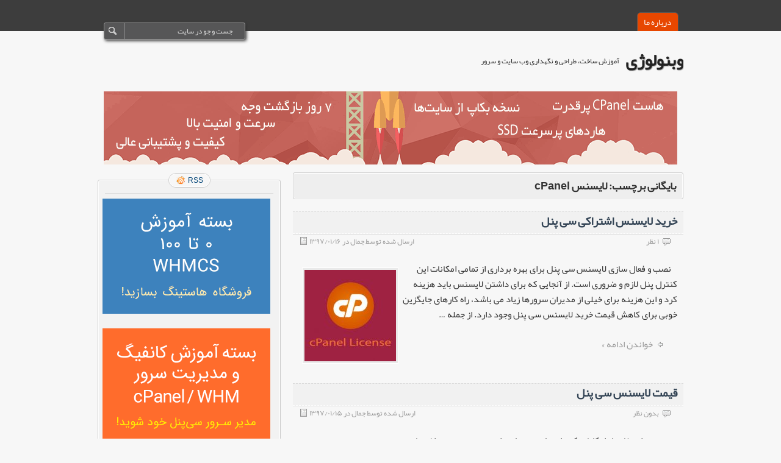

--- FILE ---
content_type: text/html; charset=UTF-8
request_url: https://webnology.ir/tag/%D9%84%D8%A7%DB%8C%D8%B3%D9%86%D8%B3-cpanel/
body_size: 9941
content:
<!DOCTYPE html>
<html xmlns="http://www.w3.org/1999/xhtml" dir="rtl" lang="fa-IR">
<head profile="http://gmpg.org/xfn/11">
	<meta http-equiv="Content-Type" content="text/html; charset=UTF-8" />
	<title>لایسنس cPanel | وبنولوژی</title>
	<link rel="stylesheet" type="text/css" media="all" href="https://webnology.ir/wp-content/themes/webnology/style.css" />
	<link rel="pingback" href="https://webnology.ir/xmlrpc.php" />
	<meta name="alexaVerifyID" content="czldZrT2RdE3dtvQI431APaAwr4"/>
	<meta name='robots' content='index, follow, max-image-preview:large, max-snippet:-1, max-video-preview:-1' />

	<!-- This site is optimized with the Yoast SEO plugin v23.5 - https://yoast.com/wordpress/plugins/seo/ -->
	<link rel="canonical" href="https://webnology.ir/tag/لایسنس-cpanel/" />
	<link rel="next" href="https://webnology.ir/tag/%d9%84%d8%a7%db%8c%d8%b3%d9%86%d8%b3-cpanel/page/2/" />
	<meta property="og:locale" content="fa_IR" />
	<meta property="og:type" content="article" />
	<meta property="og:title" content="لایسنس cPanel | وبنولوژی" />
	<meta property="og:url" content="https://webnology.ir/tag/لایسنس-cpanel/" />
	<meta property="og:site_name" content="وبنولوژی" />
	<script type="application/ld+json" class="yoast-schema-graph">{"@context":"https://schema.org","@graph":[{"@type":"CollectionPage","@id":"https://webnology.ir/tag/%d9%84%d8%a7%db%8c%d8%b3%d9%86%d8%b3-cpanel/","url":"https://webnology.ir/tag/%d9%84%d8%a7%db%8c%d8%b3%d9%86%d8%b3-cpanel/","name":"لایسنس cPanel | وبنولوژی","isPartOf":{"@id":"https://webnology.ir/#website"},"primaryImageOfPage":{"@id":"https://webnology.ir/tag/%d9%84%d8%a7%db%8c%d8%b3%d9%86%d8%b3-cpanel/#primaryimage"},"image":{"@id":"https://webnology.ir/tag/%d9%84%d8%a7%db%8c%d8%b3%d9%86%d8%b3-cpanel/#primaryimage"},"thumbnailUrl":"https://webnology.ir/wp-content/uploads/sites/2/2018/03/cpanel-license-2.jpg","breadcrumb":{"@id":"https://webnology.ir/tag/%d9%84%d8%a7%db%8c%d8%b3%d9%86%d8%b3-cpanel/#breadcrumb"},"inLanguage":"fa-IR"},{"@type":"ImageObject","inLanguage":"fa-IR","@id":"https://webnology.ir/tag/%d9%84%d8%a7%db%8c%d8%b3%d9%86%d8%b3-cpanel/#primaryimage","url":"https://webnology.ir/wp-content/uploads/sites/2/2018/03/cpanel-license-2.jpg","contentUrl":"https://webnology.ir/wp-content/uploads/sites/2/2018/03/cpanel-license-2.jpg","width":650,"height":361,"caption":"خرید لایسنس cPanel ارزان"},{"@type":"BreadcrumbList","@id":"https://webnology.ir/tag/%d9%84%d8%a7%db%8c%d8%b3%d9%86%d8%b3-cpanel/#breadcrumb","itemListElement":[{"@type":"ListItem","position":1,"name":"خانه","item":"https://webnology.ir/"},{"@type":"ListItem","position":2,"name":"لایسنس cPanel"}]},{"@type":"WebSite","@id":"https://webnology.ir/#website","url":"https://webnology.ir/","name":"وبنولوژی","description":"آموزش ساخت، طراحی و نگهداری وب سایت و سرور","publisher":{"@id":"https://webnology.ir/#/schema/person/2a9ea4dcb8227a61f813cec65e615027"},"potentialAction":[{"@type":"SearchAction","target":{"@type":"EntryPoint","urlTemplate":"https://webnology.ir/?s={search_term_string}"},"query-input":{"@type":"PropertyValueSpecification","valueRequired":true,"valueName":"search_term_string"}}],"inLanguage":"fa-IR"},{"@type":["Person","Organization"],"@id":"https://webnology.ir/#/schema/person/2a9ea4dcb8227a61f813cec65e615027","name":"جمال","image":{"@type":"ImageObject","inLanguage":"fa-IR","@id":"https://webnology.ir/#/schema/person/image/","url":"https://webnology.ir/wp-content/uploads/sites/2/2019/06/jamal-logo-600x600.png","contentUrl":"https://webnology.ir/wp-content/uploads/sites/2/2019/06/jamal-logo-600x600.png","width":600,"height":600,"caption":"جمال"},"logo":{"@id":"https://webnology.ir/#/schema/person/image/"},"description":"سلام؛ من جمال هستم و مدیر پروژه ویدیوهای آموزشی جمال؛ همچنین نویسندۀ مطالب این سایت و سایت‌های آموزشیِ دیگر گروه سایت‌های کاربر رایانه (ComputerUser.ir). برای اطلاعات بیشتر راجع به ویدیوهای رایگان جمال به JamalTV.ir مراجعه کنید.","sameAs":["https://jamall.ir/"]}]}</script>
	<!-- / Yoast SEO plugin. -->


<link rel="alternate" type="application/rss+xml" title="وبنولوژی &raquo; خوراک" href="https://webnology.ir/feed/" />
<link rel="alternate" type="application/rss+xml" title="وبنولوژی &raquo; خوراک دیدگاه‌ها" href="https://webnology.ir/comments/feed/" />
<link rel="alternate" type="application/rss+xml" title="وبنولوژی &raquo; لایسنس cPanel خوراک برچسب" href="https://webnology.ir/tag/%d9%84%d8%a7%db%8c%d8%b3%d9%86%d8%b3-cpanel/feed/" />
<script type="text/javascript">
/* <![CDATA[ */
window._wpemojiSettings = {"baseUrl":"https:\/\/s.w.org\/images\/core\/emoji\/14.0.0\/72x72\/","ext":".png","svgUrl":"https:\/\/s.w.org\/images\/core\/emoji\/14.0.0\/svg\/","svgExt":".svg","source":{"concatemoji":"https:\/\/webnology.ir\/wp-includes\/js\/wp-emoji-release.min.js?ver=6.4.7"}};
/*! This file is auto-generated */
!function(i,n){var o,s,e;function c(e){try{var t={supportTests:e,timestamp:(new Date).valueOf()};sessionStorage.setItem(o,JSON.stringify(t))}catch(e){}}function p(e,t,n){e.clearRect(0,0,e.canvas.width,e.canvas.height),e.fillText(t,0,0);var t=new Uint32Array(e.getImageData(0,0,e.canvas.width,e.canvas.height).data),r=(e.clearRect(0,0,e.canvas.width,e.canvas.height),e.fillText(n,0,0),new Uint32Array(e.getImageData(0,0,e.canvas.width,e.canvas.height).data));return t.every(function(e,t){return e===r[t]})}function u(e,t,n){switch(t){case"flag":return n(e,"\ud83c\udff3\ufe0f\u200d\u26a7\ufe0f","\ud83c\udff3\ufe0f\u200b\u26a7\ufe0f")?!1:!n(e,"\ud83c\uddfa\ud83c\uddf3","\ud83c\uddfa\u200b\ud83c\uddf3")&&!n(e,"\ud83c\udff4\udb40\udc67\udb40\udc62\udb40\udc65\udb40\udc6e\udb40\udc67\udb40\udc7f","\ud83c\udff4\u200b\udb40\udc67\u200b\udb40\udc62\u200b\udb40\udc65\u200b\udb40\udc6e\u200b\udb40\udc67\u200b\udb40\udc7f");case"emoji":return!n(e,"\ud83e\udef1\ud83c\udffb\u200d\ud83e\udef2\ud83c\udfff","\ud83e\udef1\ud83c\udffb\u200b\ud83e\udef2\ud83c\udfff")}return!1}function f(e,t,n){var r="undefined"!=typeof WorkerGlobalScope&&self instanceof WorkerGlobalScope?new OffscreenCanvas(300,150):i.createElement("canvas"),a=r.getContext("2d",{willReadFrequently:!0}),o=(a.textBaseline="top",a.font="600 32px Arial",{});return e.forEach(function(e){o[e]=t(a,e,n)}),o}function t(e){var t=i.createElement("script");t.src=e,t.defer=!0,i.head.appendChild(t)}"undefined"!=typeof Promise&&(o="wpEmojiSettingsSupports",s=["flag","emoji"],n.supports={everything:!0,everythingExceptFlag:!0},e=new Promise(function(e){i.addEventListener("DOMContentLoaded",e,{once:!0})}),new Promise(function(t){var n=function(){try{var e=JSON.parse(sessionStorage.getItem(o));if("object"==typeof e&&"number"==typeof e.timestamp&&(new Date).valueOf()<e.timestamp+604800&&"object"==typeof e.supportTests)return e.supportTests}catch(e){}return null}();if(!n){if("undefined"!=typeof Worker&&"undefined"!=typeof OffscreenCanvas&&"undefined"!=typeof URL&&URL.createObjectURL&&"undefined"!=typeof Blob)try{var e="postMessage("+f.toString()+"("+[JSON.stringify(s),u.toString(),p.toString()].join(",")+"));",r=new Blob([e],{type:"text/javascript"}),a=new Worker(URL.createObjectURL(r),{name:"wpTestEmojiSupports"});return void(a.onmessage=function(e){c(n=e.data),a.terminate(),t(n)})}catch(e){}c(n=f(s,u,p))}t(n)}).then(function(e){for(var t in e)n.supports[t]=e[t],n.supports.everything=n.supports.everything&&n.supports[t],"flag"!==t&&(n.supports.everythingExceptFlag=n.supports.everythingExceptFlag&&n.supports[t]);n.supports.everythingExceptFlag=n.supports.everythingExceptFlag&&!n.supports.flag,n.DOMReady=!1,n.readyCallback=function(){n.DOMReady=!0}}).then(function(){return e}).then(function(){var e;n.supports.everything||(n.readyCallback(),(e=n.source||{}).concatemoji?t(e.concatemoji):e.wpemoji&&e.twemoji&&(t(e.twemoji),t(e.wpemoji)))}))}((window,document),window._wpemojiSettings);
/* ]]> */
</script>

<style id='wp-emoji-styles-inline-css' type='text/css'>

	img.wp-smiley, img.emoji {
		display: inline !important;
		border: none !important;
		box-shadow: none !important;
		height: 1em !important;
		width: 1em !important;
		margin: 0 0.07em !important;
		vertical-align: -0.1em !important;
		background: none !important;
		padding: 0 !important;
	}
</style>
<link rel='stylesheet' id='wp-block-library-rtl-css' href='https://webnology.ir/wp-includes/css/dist/block-library/style-rtl.min.css?ver=6.4.7' type='text/css' media='all' />
<style id='classic-theme-styles-inline-css' type='text/css'>
/*! This file is auto-generated */
.wp-block-button__link{color:#fff;background-color:#32373c;border-radius:9999px;box-shadow:none;text-decoration:none;padding:calc(.667em + 2px) calc(1.333em + 2px);font-size:1.125em}.wp-block-file__button{background:#32373c;color:#fff;text-decoration:none}
</style>
<style id='global-styles-inline-css' type='text/css'>
body{--wp--preset--color--black: #000000;--wp--preset--color--cyan-bluish-gray: #abb8c3;--wp--preset--color--white: #ffffff;--wp--preset--color--pale-pink: #f78da7;--wp--preset--color--vivid-red: #cf2e2e;--wp--preset--color--luminous-vivid-orange: #ff6900;--wp--preset--color--luminous-vivid-amber: #fcb900;--wp--preset--color--light-green-cyan: #7bdcb5;--wp--preset--color--vivid-green-cyan: #00d084;--wp--preset--color--pale-cyan-blue: #8ed1fc;--wp--preset--color--vivid-cyan-blue: #0693e3;--wp--preset--color--vivid-purple: #9b51e0;--wp--preset--gradient--vivid-cyan-blue-to-vivid-purple: linear-gradient(135deg,rgba(6,147,227,1) 0%,rgb(155,81,224) 100%);--wp--preset--gradient--light-green-cyan-to-vivid-green-cyan: linear-gradient(135deg,rgb(122,220,180) 0%,rgb(0,208,130) 100%);--wp--preset--gradient--luminous-vivid-amber-to-luminous-vivid-orange: linear-gradient(135deg,rgba(252,185,0,1) 0%,rgba(255,105,0,1) 100%);--wp--preset--gradient--luminous-vivid-orange-to-vivid-red: linear-gradient(135deg,rgba(255,105,0,1) 0%,rgb(207,46,46) 100%);--wp--preset--gradient--very-light-gray-to-cyan-bluish-gray: linear-gradient(135deg,rgb(238,238,238) 0%,rgb(169,184,195) 100%);--wp--preset--gradient--cool-to-warm-spectrum: linear-gradient(135deg,rgb(74,234,220) 0%,rgb(151,120,209) 20%,rgb(207,42,186) 40%,rgb(238,44,130) 60%,rgb(251,105,98) 80%,rgb(254,248,76) 100%);--wp--preset--gradient--blush-light-purple: linear-gradient(135deg,rgb(255,206,236) 0%,rgb(152,150,240) 100%);--wp--preset--gradient--blush-bordeaux: linear-gradient(135deg,rgb(254,205,165) 0%,rgb(254,45,45) 50%,rgb(107,0,62) 100%);--wp--preset--gradient--luminous-dusk: linear-gradient(135deg,rgb(255,203,112) 0%,rgb(199,81,192) 50%,rgb(65,88,208) 100%);--wp--preset--gradient--pale-ocean: linear-gradient(135deg,rgb(255,245,203) 0%,rgb(182,227,212) 50%,rgb(51,167,181) 100%);--wp--preset--gradient--electric-grass: linear-gradient(135deg,rgb(202,248,128) 0%,rgb(113,206,126) 100%);--wp--preset--gradient--midnight: linear-gradient(135deg,rgb(2,3,129) 0%,rgb(40,116,252) 100%);--wp--preset--font-size--small: 13px;--wp--preset--font-size--medium: 20px;--wp--preset--font-size--large: 36px;--wp--preset--font-size--x-large: 42px;--wp--preset--spacing--20: 0.44rem;--wp--preset--spacing--30: 0.67rem;--wp--preset--spacing--40: 1rem;--wp--preset--spacing--50: 1.5rem;--wp--preset--spacing--60: 2.25rem;--wp--preset--spacing--70: 3.38rem;--wp--preset--spacing--80: 5.06rem;--wp--preset--shadow--natural: 6px 6px 9px rgba(0, 0, 0, 0.2);--wp--preset--shadow--deep: 12px 12px 50px rgba(0, 0, 0, 0.4);--wp--preset--shadow--sharp: 6px 6px 0px rgba(0, 0, 0, 0.2);--wp--preset--shadow--outlined: 6px 6px 0px -3px rgba(255, 255, 255, 1), 6px 6px rgba(0, 0, 0, 1);--wp--preset--shadow--crisp: 6px 6px 0px rgba(0, 0, 0, 1);}:where(.is-layout-flex){gap: 0.5em;}:where(.is-layout-grid){gap: 0.5em;}body .is-layout-flow > .alignleft{float: left;margin-inline-start: 0;margin-inline-end: 2em;}body .is-layout-flow > .alignright{float: right;margin-inline-start: 2em;margin-inline-end: 0;}body .is-layout-flow > .aligncenter{margin-left: auto !important;margin-right: auto !important;}body .is-layout-constrained > .alignleft{float: left;margin-inline-start: 0;margin-inline-end: 2em;}body .is-layout-constrained > .alignright{float: right;margin-inline-start: 2em;margin-inline-end: 0;}body .is-layout-constrained > .aligncenter{margin-left: auto !important;margin-right: auto !important;}body .is-layout-constrained > :where(:not(.alignleft):not(.alignright):not(.alignfull)){max-width: var(--wp--style--global--content-size);margin-left: auto !important;margin-right: auto !important;}body .is-layout-constrained > .alignwide{max-width: var(--wp--style--global--wide-size);}body .is-layout-flex{display: flex;}body .is-layout-flex{flex-wrap: wrap;align-items: center;}body .is-layout-flex > *{margin: 0;}body .is-layout-grid{display: grid;}body .is-layout-grid > *{margin: 0;}:where(.wp-block-columns.is-layout-flex){gap: 2em;}:where(.wp-block-columns.is-layout-grid){gap: 2em;}:where(.wp-block-post-template.is-layout-flex){gap: 1.25em;}:where(.wp-block-post-template.is-layout-grid){gap: 1.25em;}.has-black-color{color: var(--wp--preset--color--black) !important;}.has-cyan-bluish-gray-color{color: var(--wp--preset--color--cyan-bluish-gray) !important;}.has-white-color{color: var(--wp--preset--color--white) !important;}.has-pale-pink-color{color: var(--wp--preset--color--pale-pink) !important;}.has-vivid-red-color{color: var(--wp--preset--color--vivid-red) !important;}.has-luminous-vivid-orange-color{color: var(--wp--preset--color--luminous-vivid-orange) !important;}.has-luminous-vivid-amber-color{color: var(--wp--preset--color--luminous-vivid-amber) !important;}.has-light-green-cyan-color{color: var(--wp--preset--color--light-green-cyan) !important;}.has-vivid-green-cyan-color{color: var(--wp--preset--color--vivid-green-cyan) !important;}.has-pale-cyan-blue-color{color: var(--wp--preset--color--pale-cyan-blue) !important;}.has-vivid-cyan-blue-color{color: var(--wp--preset--color--vivid-cyan-blue) !important;}.has-vivid-purple-color{color: var(--wp--preset--color--vivid-purple) !important;}.has-black-background-color{background-color: var(--wp--preset--color--black) !important;}.has-cyan-bluish-gray-background-color{background-color: var(--wp--preset--color--cyan-bluish-gray) !important;}.has-white-background-color{background-color: var(--wp--preset--color--white) !important;}.has-pale-pink-background-color{background-color: var(--wp--preset--color--pale-pink) !important;}.has-vivid-red-background-color{background-color: var(--wp--preset--color--vivid-red) !important;}.has-luminous-vivid-orange-background-color{background-color: var(--wp--preset--color--luminous-vivid-orange) !important;}.has-luminous-vivid-amber-background-color{background-color: var(--wp--preset--color--luminous-vivid-amber) !important;}.has-light-green-cyan-background-color{background-color: var(--wp--preset--color--light-green-cyan) !important;}.has-vivid-green-cyan-background-color{background-color: var(--wp--preset--color--vivid-green-cyan) !important;}.has-pale-cyan-blue-background-color{background-color: var(--wp--preset--color--pale-cyan-blue) !important;}.has-vivid-cyan-blue-background-color{background-color: var(--wp--preset--color--vivid-cyan-blue) !important;}.has-vivid-purple-background-color{background-color: var(--wp--preset--color--vivid-purple) !important;}.has-black-border-color{border-color: var(--wp--preset--color--black) !important;}.has-cyan-bluish-gray-border-color{border-color: var(--wp--preset--color--cyan-bluish-gray) !important;}.has-white-border-color{border-color: var(--wp--preset--color--white) !important;}.has-pale-pink-border-color{border-color: var(--wp--preset--color--pale-pink) !important;}.has-vivid-red-border-color{border-color: var(--wp--preset--color--vivid-red) !important;}.has-luminous-vivid-orange-border-color{border-color: var(--wp--preset--color--luminous-vivid-orange) !important;}.has-luminous-vivid-amber-border-color{border-color: var(--wp--preset--color--luminous-vivid-amber) !important;}.has-light-green-cyan-border-color{border-color: var(--wp--preset--color--light-green-cyan) !important;}.has-vivid-green-cyan-border-color{border-color: var(--wp--preset--color--vivid-green-cyan) !important;}.has-pale-cyan-blue-border-color{border-color: var(--wp--preset--color--pale-cyan-blue) !important;}.has-vivid-cyan-blue-border-color{border-color: var(--wp--preset--color--vivid-cyan-blue) !important;}.has-vivid-purple-border-color{border-color: var(--wp--preset--color--vivid-purple) !important;}.has-vivid-cyan-blue-to-vivid-purple-gradient-background{background: var(--wp--preset--gradient--vivid-cyan-blue-to-vivid-purple) !important;}.has-light-green-cyan-to-vivid-green-cyan-gradient-background{background: var(--wp--preset--gradient--light-green-cyan-to-vivid-green-cyan) !important;}.has-luminous-vivid-amber-to-luminous-vivid-orange-gradient-background{background: var(--wp--preset--gradient--luminous-vivid-amber-to-luminous-vivid-orange) !important;}.has-luminous-vivid-orange-to-vivid-red-gradient-background{background: var(--wp--preset--gradient--luminous-vivid-orange-to-vivid-red) !important;}.has-very-light-gray-to-cyan-bluish-gray-gradient-background{background: var(--wp--preset--gradient--very-light-gray-to-cyan-bluish-gray) !important;}.has-cool-to-warm-spectrum-gradient-background{background: var(--wp--preset--gradient--cool-to-warm-spectrum) !important;}.has-blush-light-purple-gradient-background{background: var(--wp--preset--gradient--blush-light-purple) !important;}.has-blush-bordeaux-gradient-background{background: var(--wp--preset--gradient--blush-bordeaux) !important;}.has-luminous-dusk-gradient-background{background: var(--wp--preset--gradient--luminous-dusk) !important;}.has-pale-ocean-gradient-background{background: var(--wp--preset--gradient--pale-ocean) !important;}.has-electric-grass-gradient-background{background: var(--wp--preset--gradient--electric-grass) !important;}.has-midnight-gradient-background{background: var(--wp--preset--gradient--midnight) !important;}.has-small-font-size{font-size: var(--wp--preset--font-size--small) !important;}.has-medium-font-size{font-size: var(--wp--preset--font-size--medium) !important;}.has-large-font-size{font-size: var(--wp--preset--font-size--large) !important;}.has-x-large-font-size{font-size: var(--wp--preset--font-size--x-large) !important;}
.wp-block-navigation a:where(:not(.wp-element-button)){color: inherit;}
:where(.wp-block-post-template.is-layout-flex){gap: 1.25em;}:where(.wp-block-post-template.is-layout-grid){gap: 1.25em;}
:where(.wp-block-columns.is-layout-flex){gap: 2em;}:where(.wp-block-columns.is-layout-grid){gap: 2em;}
.wp-block-pullquote{font-size: 1.5em;line-height: 1.6;}
</style>
<link rel="https://api.w.org/" href="https://webnology.ir/wp-json/" /><link rel="alternate" type="application/json" href="https://webnology.ir/wp-json/wp/v2/tags/199" /><link rel="EditURI" type="application/rsd+xml" title="RSD" href="https://webnology.ir/xmlrpc.php?rsd" />
<style type="text/css">.recentcomments a{display:inline !important;padding:0 !important;margin:0 !important;}</style><style type="text/css">.broken_link, a.broken_link {
	text-decoration: line-through;
}</style><link rel="icon" href="https://webnology.ir/wp-content/uploads/sites/2/2015/11/cropped-logo-32x32.png" sizes="32x32" />
<link rel="icon" href="https://webnology.ir/wp-content/uploads/sites/2/2015/11/cropped-logo-192x192.png" sizes="192x192" />
<link rel="apple-touch-icon" href="https://webnology.ir/wp-content/uploads/sites/2/2015/11/cropped-logo-180x180.png" />
<meta name="msapplication-TileImage" content="https://webnology.ir/wp-content/uploads/sites/2/2015/11/cropped-logo-270x270.png" />
	<meta name="viewport" content="width=device-width"/><!-- for mobile -->
</head>
<body class="rtl archive tag tag--cpanel tag-199">
<div id="nav">
	<div class="nav-inside">
		<div id="menus">
			<ul id="menus-dt" class="menus-dt">
				<li id="menu-item-1211" class="menu-item menu-item-type-post_type menu-item-object-page menu-item-1211"><a title="دربارۀ سایت وبنولوژی" href="https://webnology.ir/%d8%af%d8%b1%d8%a8%d8%a7%d8%b1%d9%87-%d9%85%d8%a7/">درباره ما</a></li>
			</ul>
			<ul id="menus-m" class="menus-m">
				<li>فهرست</li>
			</ul>
		</div>
		<div id="search">
			<form id="searchform" method="get" action="https://webnology.ir/">
<input type="text" value="جست و جو در سایت" onfocus="if (this.value == 'جست و جو در سایت') {this.value = '';}" onblur="if (this.value == '') {this.value = 'جست و جو در سایت';}" size="35" maxlength="50" name="s" id="s" />
<input type="submit" id="searchsubmit" value="بگرد !" />
</form>		</div>
	</div>
</div>
<div id="header">
		<div class="site_title">
		<h1><a href="https://webnology.ir/" title="وبنولوژی">وبنولوژی</a></h1>
		<h2>آموزش ساخت، طراحی و نگهداری وب سایت و سرور</h2>
				<div class="clear"></div>
	</div>
	</div>
<div id="wrapper" class="LorR">
<div id="top-adds"><div id="top-adds"><a href="https://webnolog.net" target="_blank"><img src="https://webnology.ir/wp-content/uploads/sites/2/2018/03/webnolog-banner.gif" alt="هاست لینوکس پرسرعت سی پنل"></a></div>																																																																						</div><div id="content">
		<div class="page-title">
					<h1>بایگانی برچسب: <span>لایسنس cPanel</span></h1>
			</div>
		<div class="post-2197 post type-post status-publish format-standard has-post-thumbnail hentry category--whm-cpanel tag-162 tag-200 tag--cpanel" id="post-2197"><!-- post div -->
		<h2 class="title"><a href="https://webnology.ir/%d8%ae%d8%b1%db%8c%d8%af-%d9%84%d8%a7%db%8c%d8%b3%d9%86%d8%b3-%d8%a7%d8%b4%d8%aa%d8%b1%d8%a7%da%a9%db%8c-%d8%b3%db%8c-%d9%be%d9%86%d9%84/" title="پیوند یکتا به خرید لایسنس اشتراکی سی پنل">خرید لایسنس اشتراکی سی پنل</a></h2>
		<div class="post-info-top">
			<span class="post-info-date">
				ارسال شده توسط جمال				در ۱۳۹۷/۰۱/۱۶							</span>
			<span class="gotocomments-index"><a href="https://webnology.ir/%d8%ae%d8%b1%db%8c%d8%af-%d9%84%d8%a7%db%8c%d8%b3%d9%86%d8%b3-%d8%a7%d8%b4%d8%aa%d8%b1%d8%a7%da%a9%db%8c-%d8%b3%db%8c-%d9%be%d9%86%d9%84/#comments">۱ نظر</a></span>
		</div>
		<div class="clear"></div>
		<div class="entry">
			<a href="https://webnology.ir/%d8%ae%d8%b1%db%8c%d8%af-%d9%84%d8%a7%db%8c%d8%b3%d9%86%d8%b3-%d8%a7%d8%b4%d8%aa%d8%b1%d8%a7%da%a9%db%8c-%d8%b3%db%8c-%d9%be%d9%86%d9%84/" title="خرید لایسنس اشتراکی سی پنل"><img width="150" height="150" src="https://webnology.ir/wp-content/uploads/sites/2/2018/03/cpanel-license-2-150x150.jpg" class="attachment-thumbnail size-thumbnail wp-post-image" alt="" /></a><p>نصب و فعال سازی لایسنس سی پنل برای بهره برداری از تمامی امکانات این کنترل پنل لازم و ضروری است. از آنجایی که برای داشتن لایسنس باید هزینه کرد و این هزینه برای خیلی از مدیران سرورها زیاد می باشد، راه کارهای جایگزین خوبی برای کاهش قیمت خرید لایسنس سی پنل وجود دارد. از جمله &hellip;</p>
<p class="read-more"><a href="https://webnology.ir/%d8%ae%d8%b1%db%8c%d8%af-%d9%84%d8%a7%db%8c%d8%b3%d9%86%d8%b3-%d8%a7%d8%b4%d8%aa%d8%b1%d8%a7%da%a9%db%8c-%d8%b3%db%8c-%d9%be%d9%86%d9%84/">خواندن ادامه &raquo;</a></p>
		</div><!-- END entry -->
	</div><!-- END post -->
		<div class="post-2193 post type-post status-publish format-standard has-post-thumbnail hentry category--whm-cpanel tag--cpanel tag-198" id="post-2193"><!-- post div -->
		<h2 class="title"><a href="https://webnology.ir/%d9%82%db%8c%d9%85%d8%aa-%d9%84%d8%a7%db%8c%d8%b3%d9%86%d8%b3-%d8%b3%db%8c-%d9%be%d9%86%d9%84/" title="پیوند یکتا به قیمت لایسنس سی پنل">قیمت لایسنس سی پنل</a></h2>
		<div class="post-info-top">
			<span class="post-info-date">
				ارسال شده توسط جمال				در ۱۳۹۷/۰۱/۱۵							</span>
			<span class="gotocomments-index"><a href="https://webnology.ir/%d9%82%db%8c%d9%85%d8%aa-%d9%84%d8%a7%db%8c%d8%b3%d9%86%d8%b3-%d8%b3%db%8c-%d9%be%d9%86%d9%84/#respond">بدون نظر</a></span>
		</div>
		<div class="clear"></div>
		<div class="entry">
			<a href="https://webnology.ir/%d9%82%db%8c%d9%85%d8%aa-%d9%84%d8%a7%db%8c%d8%b3%d9%86%d8%b3-%d8%b3%db%8c-%d9%be%d9%86%d9%84/" title="قیمت لایسنس سی پنل"><img width="150" height="150" src="https://webnology.ir/wp-content/uploads/sites/2/2018/04/word-image-4-150x150.png" class="attachment-thumbnail size-thumbnail wp-post-image" alt="" /></a><p>به جهت استفاده از امکانات کنترل پنل سی پنل برای مدیریت سرور و اختصاص فضای میزبانی به کاربران، باید لایسنسی را خریداری و روی IP سرور تنظیم کنیم. برای تهیۀ این لایسنس باید پول پرداخت کنیم و به صورت ماهیانه تمدیدش کنیم. که در اصل هزینه خرید لایسنس سی پنل، همان هزینه ای است که &hellip;</p>
<p class="read-more"><a href="https://webnology.ir/%d9%82%db%8c%d9%85%d8%aa-%d9%84%d8%a7%db%8c%d8%b3%d9%86%d8%b3-%d8%b3%db%8c-%d9%be%d9%86%d9%84/">خواندن ادامه &raquo;</a></p>
		</div><!-- END entry -->
	</div><!-- END post -->
		<div class="post-2187 post type-post status-publish format-standard has-post-thumbnail hentry category--whm-cpanel tag--cpanel tag-201 tag-198" id="post-2187"><!-- post div -->
		<h2 class="title"><a href="https://webnology.ir/%d9%84%d8%a7%db%8c%d8%b3%d9%86%d8%b3-%d8%a7%d8%b1%d8%b2%d8%a7%d9%86-cpanel/" title="پیوند یکتا به لایسنس ارزان cPanel">لایسنس ارزان cPanel</a></h2>
		<div class="post-info-top">
			<span class="post-info-date">
				ارسال شده توسط جمال				در ۱۳۹۷/۰۱/۱۴							</span>
			<span class="gotocomments-index"><a href="https://webnology.ir/%d9%84%d8%a7%db%8c%d8%b3%d9%86%d8%b3-%d8%a7%d8%b1%d8%b2%d8%a7%d9%86-cpanel/#respond">بدون نظر</a></span>
		</div>
		<div class="clear"></div>
		<div class="entry">
			<a href="https://webnology.ir/%d9%84%d8%a7%db%8c%d8%b3%d9%86%d8%b3-%d8%a7%d8%b1%d8%b2%d8%a7%d9%86-cpanel/" title="لایسنس ارزان cPanel"><img width="150" height="150" src="https://webnology.ir/wp-content/uploads/sites/2/2018/03/cpanel-license-150x150.jpg" class="attachment-thumbnail size-thumbnail wp-post-image" alt="" /></a><p>cPanel نام کنترل پنلی است که با نصب آن روی سرورهای لینوکس، می توان به کاربران زیادی هاست یا فضای میزبانی برای راه اندازی سایت و سامانه های اینترنتی شان را داد. سی پنل را کاربرپسند ترین کنترل پنل می دانند. به این دلیل که از نظر رابط کاربری و امکاناتی که به مشتری ارائه &hellip;</p>
<p class="read-more"><a href="https://webnology.ir/%d9%84%d8%a7%db%8c%d8%b3%d9%86%d8%b3-%d8%a7%d8%b1%d8%b2%d8%a7%d9%86-cpanel/">خواندن ادامه &raquo;</a></p>
		</div><!-- END entry -->
	</div><!-- END post -->
		<div class="post-2167 post type-post status-publish format-standard has-post-thumbnail hentry category--whm-cpanel tag--cpanel tag-201 tag-198" id="post-2167"><!-- post div -->
		<h2 class="title"><a href="https://webnology.ir/%d8%ae%d8%b1%db%8c%d8%af-%d9%84%d8%a7%db%8c%d8%b3%d9%86%d8%b3-%d8%b3%db%8c-%d9%be%d9%86%d9%84/" title="پیوند یکتا به خرید لایسنس سی پنل">خرید لایسنس سی پنل</a></h2>
		<div class="post-info-top">
			<span class="post-info-date">
				ارسال شده توسط جمال				در ۱۳۹۷/۰۱/۱۰							</span>
			<span class="gotocomments-index"><a href="https://webnology.ir/%d8%ae%d8%b1%db%8c%d8%af-%d9%84%d8%a7%db%8c%d8%b3%d9%86%d8%b3-%d8%b3%db%8c-%d9%be%d9%86%d9%84/#respond">بدون نظر</a></span>
		</div>
		<div class="clear"></div>
		<div class="entry">
			<a href="https://webnology.ir/%d8%ae%d8%b1%db%8c%d8%af-%d9%84%d8%a7%db%8c%d8%b3%d9%86%d8%b3-%d8%b3%db%8c-%d9%be%d9%86%d9%84/" title="خرید لایسنس سی پنل"><img width="150" height="150" src="https://webnology.ir/wp-content/uploads/sites/2/2018/03/cpanel-license-2-150x150.jpg" class="attachment-thumbnail size-thumbnail wp-post-image" alt="" /></a><p>برای خرید لایسنس سی پنل می توانید از جاهای متفاوتی اقدام کنید. دو ویژگی پشتیبانی و قیمت لایسنس از مهم ترین مواردی هستند که شما باید به آنها در هنگام خرید لایسنس دقت داشته باشید. لایسنسی که شما تهیه می کنید ممکن است برایش مشکلاتی پیش بیاید. یا اصلاً شاید نیاز به ایجاد تغییرات روی &hellip;</p>
<p class="read-more"><a href="https://webnology.ir/%d8%ae%d8%b1%db%8c%d8%af-%d9%84%d8%a7%db%8c%d8%b3%d9%86%d8%b3-%d8%b3%db%8c-%d9%be%d9%86%d9%84/">خواندن ادامه &raquo;</a></p>
		</div><!-- END entry -->
	</div><!-- END post -->
		<div class="post-2157 post type-post status-publish format-standard has-post-thumbnail hentry category--whm-cpanel tag--cpanel tag-198" id="post-2157"><!-- post div -->
		<h2 class="title"><a href="https://webnology.ir/%d8%ae%d8%b1%db%8c%d8%af-%d9%84%d8%a7%db%8c%d8%b3%d9%86%d8%b3-cpanel-%d8%a7%d8%b1%d8%b2%d8%a7%d9%86/" title="پیوند یکتا به خرید لایسنس cPanel ارزان">خرید لایسنس cPanel ارزان</a></h2>
		<div class="post-info-top">
			<span class="post-info-date">
				ارسال شده توسط جمال				در ۱۳۹۷/۰۱/۰۶							</span>
			<span class="gotocomments-index"><a href="https://webnology.ir/%d8%ae%d8%b1%db%8c%d8%af-%d9%84%d8%a7%db%8c%d8%b3%d9%86%d8%b3-cpanel-%d8%a7%d8%b1%d8%b2%d8%a7%d9%86/#respond">بدون نظر</a></span>
		</div>
		<div class="clear"></div>
		<div class="entry">
			<a href="https://webnology.ir/%d8%ae%d8%b1%db%8c%d8%af-%d9%84%d8%a7%db%8c%d8%b3%d9%86%d8%b3-cpanel-%d8%a7%d8%b1%d8%b2%d8%a7%d9%86/" title="خرید لایسنس cPanel ارزان"><img width="150" height="150" src="https://webnology.ir/wp-content/uploads/sites/2/2018/03/cpanel-license-2-150x150.jpg" class="attachment-thumbnail size-thumbnail wp-post-image" alt="" /></a><p>برای نصب و استفاده از کنترل پنل cPanel / WHM روی سرور لینوکس، شما نیاز به لایسنس دارید. این لایسنس حکم هزینۀ استفاده از محصول نرم افزاری را دارد و می توانید از فروشنده های مختلفی این لایسنس را تهیه کنید. حتی خود شما هم می توانید با ثبت نام درون سایت اصلی این شرکت &hellip;</p>
<p class="read-more"><a href="https://webnology.ir/%d8%ae%d8%b1%db%8c%d8%af-%d9%84%d8%a7%db%8c%d8%b3%d9%86%d8%b3-cpanel-%d8%a7%d8%b1%d8%b2%d8%a7%d9%86/">خواندن ادامه &raquo;</a></p>
		</div><!-- END entry -->
	</div><!-- END post -->
		<div class="post-2153 post type-post status-publish format-standard has-post-thumbnail hentry category--whm-cpanel tag-200 tag--cpanel" id="post-2153"><!-- post div -->
		<h2 class="title"><a href="https://webnology.ir/%d9%81%d8%b1%d9%88%d8%b4-%d9%84%d8%a7%db%8c%d8%b3%d9%86%d8%b3-%d8%b3%db%8c-%d9%be%d9%86%d9%84/" title="پیوند یکتا به فروش لایسنس سی پنل">فروش لایسنس سی پنل</a></h2>
		<div class="post-info-top">
			<span class="post-info-date">
				ارسال شده توسط جمال				در ۱۳۹۷/۰۱/۰۵							</span>
			<span class="gotocomments-index"><a href="https://webnology.ir/%d9%81%d8%b1%d9%88%d8%b4-%d9%84%d8%a7%db%8c%d8%b3%d9%86%d8%b3-%d8%b3%db%8c-%d9%be%d9%86%d9%84/#respond">بدون نظر</a></span>
		</div>
		<div class="clear"></div>
		<div class="entry">
			<a href="https://webnology.ir/%d9%81%d8%b1%d9%88%d8%b4-%d9%84%d8%a7%db%8c%d8%b3%d9%86%d8%b3-%d8%b3%db%8c-%d9%be%d9%86%d9%84/" title="فروش لایسنس سی پنل"><img width="150" height="150" src="https://webnology.ir/wp-content/uploads/sites/2/2018/03/cpanel-license-1-150x150.jpg" class="attachment-thumbnail size-thumbnail wp-post-image" alt="" /></a><p>سایت وبنولوژی به عنوان یک سایت آموزشی سعی در تولید و ارائۀ مطالب آموزشی رایگان و مفیدی می کند که شما عزیزان بتوانید از آنها در جهت فعالیت های حرفه ای خود در محیط شبکه و اینترنت استفاده کنید. ما تلاش می کنیم که آموزش های جامعی را تولید کنیم که تا به حال حداقل &hellip;</p>
<p class="read-more"><a href="https://webnology.ir/%d9%81%d8%b1%d9%88%d8%b4-%d9%84%d8%a7%db%8c%d8%b3%d9%86%d8%b3-%d8%b3%db%8c-%d9%be%d9%86%d9%84/">خواندن ادامه &raquo;</a></p>
		</div><!-- END entry -->
	</div><!-- END post -->
	<div class="pagination"><span>صفحه 1 از 2</span><span class="current">1</span><a href='https://webnology.ir/tag/%D9%84%D8%A7%DB%8C%D8%B3%D9%86%D8%B3-cpanel/page/2/' class="inactive">2</a></div>
</div><!--content-->
<div id="sidebar-border">
	<div id="rss_border">
		<div class="rss_border">
			<div id="rss_wrap">
				<div class="rss_wrap">
										<a class="rss rss_text" href="https://webnology.ir/feed/" rel="bookmark" title="RSS خوراک">RSS</a>
																													</div>
			</div>
		</div>
	</div>
	<div id="sidebar">

<div id="custom_html-3" class="widget_text widget widget_custom_html"><div class="textwidget custom-html-widget"><a rel="nofollow noopener" href="https://computeruser.ir/downloads/whmcs-7-8/" title="آموزش کامل WHMCS" target="_blank">
<img src="https://webnology.ir/wp-content/uploads/sites/2/2020/06/whmcs.gif" alt="whmcs" />
</a>
<br/>
<a rel="nofollow noopener" href="https://computeruser.ir/downloads/cpanel-whm-90/" title="آموزش کامل WHM" target="_blank">
<img src="https://webnology.ir/wp-content/uploads/sites/2/2021/02/whm-cpanel.gif" alt="whmcs" />
</a></div></div><div id="categories-4" class="widget widget_categories"><h3 class="widgettitle">دسته‌بندی آموزش‌ها</h3>
			<ul>
					<li class="cat-item cat-item-6"><a href="https://webnology.ir/cat/web-design-principle/">اصول طراحی سایت</a>
<ul class='children'>
	<li class="cat-item cat-item-90"><a href="https://webnology.ir/cat/web-design-principle/site-statistic/">آمار سایت</a>
</li>
	<li class="cat-item cat-item-104"><a href="https://webnology.ir/cat/web-design-principle/%d8%a7%d8%a8%d8%b2%d8%a7%d8%b1-%d8%b3%d8%a7%db%8c%d8%aa/">ابزار سایت</a>
</li>
	<li class="cat-item cat-item-153"><a href="https://webnology.ir/cat/web-design-principle/web-design-introduction/">مبانی طراحی سایت</a>
</li>
</ul>
</li>
	<li class="cat-item cat-item-37"><a href="https://webnology.ir/cat/site-security/">امنیت سایت</a>
</li>
	<li class="cat-item cat-item-24"><a href="https://webnology.ir/cat/internet-marketing/">بازاریابی اینترنتی</a>
</li>
	<li class="cat-item cat-item-33"><a href="https://webnology.ir/cat/seo-2/">بهینه سازی سایت SEO</a>
</li>
	<li class="cat-item cat-item-110"><a href="https://webnology.ir/cat/%d9%81%d8%b1%d9%88%d8%b4%da%af%d8%a7%d9%87-%d8%a7%db%8c%d9%86%d8%aa%d8%b1%d9%86%d8%aa%db%8c/">فروشگاه اینترنتی</a>
</li>
	<li class="cat-item cat-item-122"><a href="https://webnology.ir/cat/server-management/">مدیریت سرور</a>
<ul class='children'>
	<li class="cat-item cat-item-195"><a href="https://webnology.ir/cat/server-management/%d8%a2%d9%85%d9%88%d8%b2%d8%b4-whm-cpanel/">آموزش WHM / cPanel</a>
</li>
	<li class="cat-item cat-item-126"><a href="https://webnology.ir/cat/server-management/virtual-server/">سرور مجازی</a>
</li>
	<li class="cat-item cat-item-123"><a href="https://webnology.ir/cat/server-management/linux/">مدیریت سرور لینوکس</a>
	<ul class='children'>
	<li class="cat-item cat-item-125"><a href="https://webnology.ir/cat/server-management/linux/general/">آموزش سرور لینوکس</a>
</li>
	</ul>
</li>
</ul>
</li>
	<li class="cat-item cat-item-7"><a href="https://webnology.ir/cat/web-design-software/">نرم افزار های طراحی سایت</a>
<ul class='children'>
	<li class="cat-item cat-item-8"><a href="https://webnology.ir/cat/web-design-software/notepad-plus-plus/">Notepad++</a>
</li>
	<li class="cat-item cat-item-95"><a href="https://webnology.ir/cat/web-design-software/web-form-builder/">Web Form Builder</a>
</li>
	<li class="cat-item cat-item-27"><a href="https://webnology.ir/cat/web-design-software/ftp/">برنامه های FTP</a>
</li>
</ul>
</li>
	<li class="cat-item cat-item-3"><a href="https://webnology.ir/cat/%d9%87%d8%a7%d8%b3%d8%aa-%d9%88-%d8%af%d8%a7%d9%85%d9%86%d9%87/">هاست و دامنه</a>
</li>
	<li class="cat-item cat-item-4"><a href="https://webnology.ir/cat/wp/">وردپرس</a>
<ul class='children'>
	<li class="cat-item cat-item-50"><a href="https://webnology.ir/cat/wp/wordpress-learning/">آموزش وردپرس</a>
</li>
	<li class="cat-item cat-item-51"><a href="https://webnology.ir/cat/wp/wordpress-plugin/">افزونه های وردپرس</a>
</li>
</ul>
</li>
	<li class="cat-item cat-item-5"><a href="https://webnology.ir/cat/coding/">کدنویسی</a>
<ul class='children'>
	<li class="cat-item cat-item-11"><a href="https://webnology.ir/cat/coding/css/">آموزش CSS</a>
</li>
	<li class="cat-item cat-item-10"><a href="https://webnology.ir/cat/coding/html/">آموزش HTML</a>
</li>
	<li class="cat-item cat-item-214"><a href="https://webnology.ir/cat/coding/php/">آموزش PHP</a>
</li>
</ul>
</li>
			</ul>

			</div>
		<div id="recent-posts-5" class="widget widget_recent_entries">
		<h3 class="widgettitle">آموزش‌های جدید</h3>
		<ul>
											<li>
					<a href="https://webnology.ir/resolve-yum-error-in-centos-6/">اصلاح دستور Yum روی CentOS 6 بعد از اتمام دورهٔ پشتیبانی آن</a>
									</li>
											<li>
					<a href="https://webnology.ir/show-default-web-site-page-in-cpanel-site/">رفع مشکل نمایش صفحهٔ Default Web Site Page روی سایت در سی پنل</a>
									</li>
											<li>
					<a href="https://webnology.ir/install-epel-repo-on-centos-rhel-8/">نصب مخزن نرم افزاری EPEL روی CentOS و RHEL 8</a>
									</li>
											<li>
					<a href="https://webnology.ir/general-error-disk-full-tmp-mysql-sql-whmcs/">خطای General error: 1021 Disk full (/tmp/.mysql/#sql_262ef_24.MAI); در WHMCS</a>
									</li>
											<li>
					<a href="https://webnology.ir/alexa-com-retire/">توقف فعالیت الکسا از تاریخ ۱ می ۲۰۲۲</a>
									</li>
					</ul>

		</div>
<div id="ztjalali_archive-2" class="widget widget_ztjalali_archive"><h3 class="widgettitle">بایگانی شمسی</h3><ul>	<li><a href='https://webnology.ir/1401/05/'>مرداد ۱۴۰۱</a>&nbsp;(۲)</li>
	<li><a href='https://webnology.ir/1401/04/'>تیر ۱۴۰۱</a>&nbsp;(۱)</li>
	<li><a href='https://webnology.ir/1401/02/'>اردیبهشت ۱۴۰۱</a>&nbsp;(۱)</li>
	<li><a href='https://webnology.ir/1400/09/'>آذر ۱۴۰۰</a>&nbsp;(۲)</li>
	<li><a href='https://webnology.ir/1400/08/'>آبان ۱۴۰۰</a>&nbsp;(۱)</li>
	<li><a href='https://webnology.ir/1400/03/'>خرداد ۱۴۰۰</a>&nbsp;(۱)</li>
</ul></div>
	</div><!-- end: #sidebar -->
</div><!-- end: #sidebar-border --></div><!--wrapper-->
<div class="clear"></div>
<div id="footer">
	<div id="footer-inside">
		<p>
			۱۴۰۴ &copy; تمامی حقوق این سایت برای وبنولوژی محفوظ است!
			<br> تمامی مطالب تهیه شده مختص سایت webnology.ir و برای استفاده عموم است.
			<br>برداشت مطالب بدون ذکر منبع شامل پیگرد خواهد بود.
		</p>
		<span id="back-to-top">&uarr; <a href="#" rel="nofollow" title="Back to top">رفتن به بالا</a></span>
	</div>
</div><!--footer-->

<script type="text/javascript">
	//////// Handles toggling the navigation menu for small screens
	( function() {
		var nav = document.getElementById( 'menus' ), button = document.getElementById( 'menus-m' ), menu = document.getElementById( 'menus-dt' );
		if ( ! nav ) {
			return;
		}
		if ( ! button ) {
			return;
		}
		// Hide button if menu is missing or empty.
		if ( ! menu || ! menu.childNodes.length ) {
			button.style.display = 'none';
			return;
		}
		button.onclick = function() {
			if ( -1 !== button.className.indexOf( 'b-toggled-on' ) ) {
				button.className = button.className.replace( ' b-toggled-on', '' );
				menu.className = menu.className.replace( ' toggled-on', '' );
			} else {
				button.className += ' b-toggled-on';
				menu.className += ' toggled-on';
			}
		};
	} )();
</script>




<script>
  (function(i,s,o,g,r,a,m){i['GoogleAnalyticsObject']=r;i[r]=i[r]||function(){
  (i[r].q=i[r].q||[]).push(arguments)},i[r].l=1*new Date();a=s.createElement(o),
  m=s.getElementsByTagName(o)[0];a.async=1;a.src=g;m.parentNode.insertBefore(a,m)
  })(window,document,'script','//webnology.ir/wp-content/themes/webnology/library/analytics.js','ga');

  ga('create', 'UA-24515546-1', 'auto');
  ga('send', 'pageview');
</script>


</body>
</html>

<!-- Page cached by LiteSpeed Cache 7.7 on 2026-01-27 22:27:26 -->

--- FILE ---
content_type: text/css
request_url: https://webnology.ir/wp-content/themes/webnology/style.css
body_size: 5387
content:
/*
Theme Name:Webnology
Theme URI:https://webnology/
Description:It is a simple WordPress theme for Webnology.ir
Version:1.4.4
Author:webnology
Author URI:https://webnology/
Tags:custom-menu, threaded-comments, two-columns, fluid-layout, right-sidebar, theme-options

License:Dedicated for Webnology.ir site
License URI:https://webnology/

*/

@font-face {
    font-family: "Yekan";
    src: url(fonts/Yekan.eot);
    src: url(fonts/Yekan.eot?#iefix) format("embedded-opentype"), url(fonts/Yekan.woff) format("woff"), url(fonts/Yekan.ttf) format("truetype"), url(fonts/Yekan.svg#BYekan) format("svg");
    font-weight: normal;
    font-style: normal
}
::-moz-selection{
	color: #f7f7f7;
	background: #E74700;
}
::selection{
	color: #f7f7f7;
	background: #E74700;
}

/* RESET */
*{margin:0;padding:0;}
html,body,div,span,applet,object,iframe,h1,h2,h3,h4,h5,h6,p,blockquote,pre,a,abbr,acronym,address,big,cite,code,del,dfn,em,img,ins,kbd,q,s,samp,small,strike,strong,sub,sup,tt,var,b,u,i,center,dl,dt,dd,ol,ul,li,fieldset,form,label,legend,table,caption,tbody,tfoot,thead,tr,th,td,article,aside,canvas,details,embed,figure,figcaption,footer,header,hgroup,menu,nav,output,ruby,section,summary,time,mark,audio,video{margin:0;padding:0;border:0;font-size:100%;vertical-align:baseline;}
/* BASIC */
abbr[title], acronym[title]{border-bottom:thin solid;cursor:help;}
body{background:#f7f7f7;font-size:12px;font-family:Yekan,Tahoma,Arial,Helvetica,sans-serif;color:#333;text-align:right; direction:rtl;}
h1,h2,h3,h4,h5,h6{font-weight:bold;}
h1{font-size:25px;line-height:32px;}
h2{font-size:21px;line-height:28px;}
h3{font-size:17px;line-height:26px;}
h4{font-size:15px;line-height:22px;}
h5{font-size:14px;line-height:21px;}
h6{font-size:14px;line-height:20px;}
small{font-size:10px;line-height:16px;}
dl{font-size:12px;}
dt{font-weight:bold;}
a{color:#047;text-decoration:none;outline:none;transition:all 0.3s ease-out 0s;}
a:hover{color:#E74700;text-decoration:none;transition:all 0.3s ease-out 0s;}
fieldset,img{border:none;}
hr{color:#ddd;background-color:#ddd;height:1px;border:0px;}
input, textarea{font-family: Yekan;}
.clear{clear:both;margin:0;padding:0;}
.hidden{display:none;}

/* radius */
#search,
#sidebar-border,#sidebar,
.sticky,
#commentform textarea,
.page-title,.page-title h1,
#header_image,#header_image_border{-moz-border-radius:3px;-webkit-border-radius:3px;border-radius:3px;}
#rss_wrap,.rss_wrap{-moz-border-radius:18px;-webkit-border-radius:18px;border-radius:18px;}
#author,#email,#url,#submit{-moz-border-radius:3px;-webkit-border-radius:3px;border-radius:3px;}
#menus a,
#menus ul.menus-m li{-moz-border-radius:6px 6px 0 0;border-radius:6px 6px 0 0;-webkit-border-radius:6px 6px 0 0;}
#menus ul ul a{-moz-border-radius:0;-webkit-border-radius:0;border-radius:0;}

/* #nav */
#nav{z-index:5;position:relative;height:31px;padding-top:20px;clear:both;background:#3D3D3D;}
.nav-inside{position:relative;max-width:960px;height:31px;margin:0 auto;}
#menus{float:right;max-width:680px;font-size:14px;}
#menus ul{list-style:none;}
#menus ul.menus-m{display:none;}
#menus li{float:left;position:relative;margin-right:8px;}
#menus li:hover > a{background:#4D6684;color:#fff;}
#menus li a,
#menus ul.menus-m li{border:1px solid #555;border-bottom:none;color:#fff;display:block;line-height:30px;background:#E74700;padding:0 10px;}
#menus ul li.current_page_item > a,
#menus ul li.current-menu-ancestor > a,
#menus ul li.current-menu-item > a,
#menus ul li.current-menu-parent > a,
#menus ul.menus-m li{background:#E74700;color:#fff;text-shadow:0 1px 2px #fff;}
#menus ul li.current_page_item:hover > a,
#menus ul li.current-menu-ancestor:hover > a,
#menus ul li.current-menu-item:hover > a,
#menus ul li.current-menu-parent:hover > a{background:#222;color:#E74700;text-shadow:0 1px 0 #000;}
#menus ul li:hover > ul{display:block;}
#menus ul ul a{background:#E74700;height:auto;color:#abaaaa;text-shadow:0 0 0 #222;white-space:nowrap;}
#menus ul ul{display:none;position:absolute;top:31px;left:0;float:left;z-index:99999;}
#menus ul ul li{float:none;}
#menus ul ul li.current_page_item > a,
#menus ul ul li.current-menu-ancestor > a,
#menus ul ul li.current-menu-item > a,
#menus ul ul li.current-menu-parent > a{background:#222;color:#fff;text-shadow:0 0 0 #222;}
#menus ul ul ul{left:100%;top:0;}

/* #search */
#search{text-align:center;position:absolute;overflow:hidden;left:10px;bottom:-14px;width:230px;height:26px;background:#565657;border:1px solid #999;box-shadow:2px 2px 5px #333;-moz-box-shadow:2px 2px 5px #333;-webkit-box-shadow:2px 2px 5px #333;}
#search form{padding:0;}
#search input#s{width:190px;height:14px;background:transparent;border:none;color:#ddd;padding:6px;font-size:12px;}
#search form input#searchsubmit{cursor:pointer;position:absolute;left:2px;top:0;width:30px;height:26px;padding-right:30px;background:#565657 url('images/search-input-bg.gif') no-repeat left 0;border:none;border-right:1px solid #999;text-indent:-9999px;}

/* #header */
#header{clear:both;overflow:hidden;z-index:1;position:relative;max-width:960px;margin:30px auto 0;}
.site_title{overflow:hidden;margin-bottom:30px;}
.st_hidden .site_title{display:none;}
.site_title h1{float:right;padding:0 0 0 10px;text-shadow:1px 1px 1px #999;font-size:28px;font-family:Yekan,"Times New Roman",Times,serif;}
.site_title h1.header_logo{width:100%;}
.site_title h1 a{color:#222;line-height:36px;}
.site_title h1 a:hover{color: #4D6684;}
.site_title h1.header_logo a{overflow:hidden;display:block;height:36px;text-indent:-9999px;}
.site_title h2{float:right;height:20px;overflow:hidden;line-height:18px;padding:10px 0 0 20px;color:#222;font-size:12px;font-weight:normal;text-shadow:0 1px 0 #fff;}
#header_image{max-width:952px;max-height:182px;margin-bottom:30px;padding:3px;border:1px solid #ccc;}
.st_hidden #header_image{margin-top:10px;}
#header_image_border{overflow:hidden;width:100%;height:100%;background:#565657;border:1px solid #fff;}
#header_image_border img{width:100%;height:auto;}

/* #wrapper */
#wrapper{clear:left;overflow:hidden;margin:0 auto;max-width:960px;}

/* #content */
#content,#content_ns{overflow:hidden;float:left;width:640px;padding:0;}
.LorR #content{float:right;}
#content_ns,.LorR #content_ns{float:none;width:100%;}
.page-title{margin:0 0 20px;background:#eee;border:1px solid #ccc;}
.page-title h1{font-size:18px;height:30px;line-height:30px;padding:5px 10px;border:1px solid #fff;}
.page-title-paged{font-weight:normal;color:#999;}

/* #post */
.post{position:relative;margin:0 0 22px;padding:0;}
.post_ns{}
.post-single{margin:0;}
.post-page{margin:0;border-bottom:1px solid #fff;}
.post-page-nocomment{border-bottom:none;}
h2.title{background-color: #F1F1F1;border-bottom:1px dashed #FFFFFF;border-top: 1px dashed #DBDBDB;font-size:19px;padding:1px 10px 6px;color:#345;margin:0;}
h2.title a{color:#345;}
h2.title a:hover{color:#E74700;}
.entry{font-size:15px;overflow:hidden;padding:0 10px;}
.entry ul,.entry ol{margin:0 30px 22px;}
.entry li{line-height:22px;}
.entry hr{display:block;margin:22px 0;}
.entry p{line-height:25px;margin:0 0 24px 0; text-indent: 10px;}
.entry h1,.entry h2,.entry h3,.entry h4,.entry h5,.entry h6,
.comment-text h1,.comment-text h2,.comment-text h3,.comment-text h4,.comment-text h5,.comment-text h6{margin:0 0 22px 0;color:#555;}
.entry a{color:#4a630f;}
.entry a:hover{color:#333;text-decoration:underline;}
.entry img{max-width:100%;height:auto;margin:10px 5px; background:#EAEAEA; border:1px solid #fff; padding: 3px;}
.entry img.attachment-extra-featured-image{margin:0 0 22px;}
.entry img.wp-smiley{background:#fff;border:none;margin:0;padding:0;}
.entry .alignleft,.entry img.alignleft{display:inline;float:left;margin:10px 10px 10px 0;}
.entry .alignright,.entry img.alignright{display:inline;float:right;margin:10px 0 10px 10px;}
.entry .aligncenter,.entry img.aligncenter{clear:both;display:block;margin:10px auto;}
.entry table,
.comment-text table{background:#fff;border:1px solid #ccc;border-width:2px;border-collapse:collapse;margin:5px 0 10px;}
.entry th,.entry td,
.comment-text th,.comment-text td{border:1px solid #ccc;padding:3px 10px;text-align:left;vertical-align:top;}
.entry tr.even td,
.comment-text tr.even td{background:#f7f7f7;}
.entry th,
.comment-text th{background:#edeff0;}
.entry blockquote,
.comment-text blockquote{color:#555;padding:10px;margin:0 0 22px;border:1px solid #ddd;background:#eee;}
.entry code,
.comment-text code{background:#333;color:#ddd;}
.entry pre,
.comment-text pre{direction:ltr;text-align:left;overflow:auto;width:95%;line-height:16px;margin:0 0 22px;padding:5px 5px 10px;color:#555;font-family:"Courier New",FixedSys;font-size:12px;background:#fafafa;border:1px solid #ccc;border-left:15px solid #ccc;}
.post-info-top{border-top:1px solid #ddd;line-height:18px;height:18px;position:relative;color:#999;margin:0 0 22px;padding:2px 10px;display:block;}
.post-info-top-nocomment{height:1px;}
.post-info-bottom{border-bottom:1px solid #fff;line-height:24px;position:relative;color:#999;margin:0;padding:2px 10px;overflow:hidden;display:block;}
.post-info-top a,.post-info-bottom a{color:#999;}
.post-info-top a:hover,.post-info-bottom a:hover{color:#E74700;text-decoration:none;}
.entry p.read-more a,.entry p a.more-link,.post-info-date,.post-info-category,.post-info-tags,.gotocomments,.gotocomments-index,.addcomment{display:block;padding-right:20px;background:url("images/icons.gif") no-repeat scroll 0 0;}
.post-info-date{float:left;background-position:0 -40px;padding-left:17px;}
.post-info-category{display:inline;background-position:right -63px top -57px;}
.post-info-tags{display:inline;background-position:right -77px top -236px;margin-right:10px;}
.gotocomments{float:right;background-position:93px -100px;margin-right:10px;}
.gotocomments-index{float:right;background-position:right -100px top -99px;margin-right:10px;}
.addcomment{float:right;background-position:114px -120px;}
.entry p.read-more a,.entry p a.more-link{display:inline-block;color:#999;text-decoration:none;background-position:86px -17px;}
.entry .zbench-more-link{display:block;margin-top:22px;}
.entry p.read-more a:hover,.entry p a.more-link:hover{color:#4a630f;}
.sticky{margin-top:12px;background:#f2f2f2;border:1px solid #ccc;}
h2.sticky-h2 a{color:#ff4e00;}
.page_link{clear:both;padding:10px 0 22px;}
.add-info{padding:0 10px;}
.add-info h3{line-height:16px;font-size:12px;color:#4a630f;margin-bottom:5px;background:#e5e5e5;}
.add-info ul{list-style:square;}

.attachment-thumbnail {float:left;}
/* #sidebar-border */
#sidebar-border{position:relative;float:right;width:298px;margin-top:12px;background:#f2f2f2;border:1px solid #ccc;}
.LorR #sidebar-border{float:left;}
/* #rss */
#rss_border{position:absolute;top:-12px;left:0;width:298px;height:24px;}
.rss_border{float:left;position:relative;top:0;left:50%;}
#rss_wrap{direction:ltr;float:left;position:relative;right:50%;top:0;height:22px;border:1px solid #ccc;}
.rss_wrap{height:20px;padding:0 5px 0 10px;color:#464646;border:1px solid #fff;background-color:#f7f7f7;}
.rss_wrap a{float:left;width:20px;height:20px;line-height:20px;margin-right:5px;text-indent:9999em;}
.rss_wrap a.rss{background:url("images/icons.gif") no-repeat -60px 0;}
.rss_wrap a.rss_text{width:auto;text-indent:20px;}
.rss_wrap a.facebook{background:url("images/icons.gif") no-repeat -20px 0;}
.rss_wrap a.twitter{background:url("images/icons.gif") no-repeat -40px 0;}
.rss_wrap a.googleplus{background:url("images/icons.gif") no-repeat 0 0;}
/* #sidebar */
#sidebar{overflow:hidden;width:276px;border:1px solid #fff;padding:20px 10px 10px;}
#sidebar a{color:#555;text-shadow:0 1px 0 #fafafa;}
#sidebar a:hover{color:#E74700;}
#sidebar h3,#sidebar h2{color:#345;font-size:16px;margin:0;padding:0 5px;line-height:30px;border-bottom:1px solid #fff;}
#sidebar li{line-height:20px;}
#sidebar .widget{margin-bottom:10px;}
#sidebar .widget div{padding:8px 5px;border-top:1px solid #ddd;}
#sidebar .widget div div{padding:0;border-top:none;}
#sidebar .widget div.clear{padding:0;margin:0;border:none;}
#sidebar ul{list-style:none;padding:8px 5px;border-top:1px solid #ddd;}
#sidebar ul li{padding-right:15px;background:url("images/icons.gif") no-repeat 257px -280px;}
#sidebar ul li:hover{background:url("images/icons.gif") no-repeat 247px -260px;}
#sidebar ul ul{padding:0;border-top:none;}
#sidebar .widget select{width:260px;margin:8px 5px;padding:3px;}
#sidebar img{display:block; margin-right:auto; margin-left:auto;}
/* widget */
#sidebar .widget input#s{width:190px;height:22px;line-height:22px;padding:0 5px;}
#sidebar .widget input#searchsubmit{width:65px;}
/* WP-RecentComments */
#sidebar ul li.rc-item,#sidebar ul li.rc-navi{background:none;padding:0;margin:3px 0;}
#sidebar ul li.rc-item div{padding:0;border:none;}
#sidebar ul li.rc-item .rc-avatar img{border:1px solid #ddd;}

/* #comments */
#comments-div{border-top:1px solid #ddd;position:relative;line-height:24px;height:24px;text-align:right;margin:0 0 30px;padding:2px 10px;}
h4#comments{line-height:24px;font-size:15px;font-weight:normal;width:300px;float:right;}
span#comments-addcomment{position:absolute;left:10px;top:2px;padding-left:20px;background:url("images/icons.gif") no-repeat 0 -115px;}
span#comments-addcomment a{color:#047;text-decoration:none;}
span#comments-addcomment a:hover{color:#E74700;text-decoration:none;}

/* comments list style */
.commentlist li{position:relative;list-style:none;height:1%;margin:0 20px;padding-bottom:20px;}
.commentlist li.bypostauthor{padding-top:1px;border-top:3px solid #E74700;}
.commentlist li ul.children li.bypostauthor {padding-top:1px;border-top:3px solid #E74700;}
.commentlist li .comment-author{margin:0;padding:0;line-height:16px;height:16px;border-bottom:1px solid #ddd;display:block;}
.commentlist li .pingback{height:auto;padding-bottom:10px;border-bottom:none;}
.commentlist li .vcard img.avatar{position:absolute;left:0;top:0;width:40px;height:40px;background:#fff;padding:2px;border:1px solid #ddd;}
.commentlist li .vcard cite.fn{margin-left:55px;font-style:normal;font-weight:bold;}
.commentlist li .vcard cite.zbench_pingback{margin-left:0;font-weight:normal;color:#999;}
.commentlist li .vcard cite.fn a.url{color:#047;}
.commentlist li .vcard cite.fn a.url:hover{color:#E74700;}
.commentlist li span.comment-meta{}
.commentlist li span.comment-meta a{color:#aaa;}
.commentlist li span.comment-meta a:hover{color:#E74700;}
.commentlist li .comment-text{border-top:1px solid #fff;margin:0 50px 10px 55px;padding-top:10px;}
.commentlist li.bypostauthor .comment-text{color:#777;}
.commentlist li em.approved{color:#f00;}
.commentlist li p{padding-bottom:10px;}
.commentlist li .reply{position:absolute;left:-11px;top:56px;}
.commentlist li .reply a{display:block;text-align:center;color:#aaa;padding:0 8px;background:#fafafa;border:1px solid #dfdfdf;-moz-border-radius:12px;-webkit-border-radius:12px;border-radius:12px;}
.commentlist li .reply a:hover{background:#E74700;color:#fff;}
.commentlist li .children li{margin:0 30px 0 0;padding-bottom:0;border-bottom:none;color:#555;}
.commentlist li .children li.depth-2{margin:0 55px 0 0;}
.commentlist li .children li div{border-top:1px solid #dfdfdf;}
.commentlist li .children li div div{border-top:none;}
.commentlist li .children li .comment-author{border-top:1px solid #fff;border-bottom:none;}
.commentlist li .children li .vcard img.avatar{top:-8px;width:24px;height:24px;}
.commentlist li .children li .vcard cite.fn{margin-left:40px;}
.commentlist li .children li .comment-text{margin:0 50px 10px 40px;}
.commentlist li .children li .reply{top:30px;}
.commentlist li .children li .reply a{background:#fafafa;}
.commentlist li .children li .reply a:hover{background:#E74700;}
.commentlist .comment-text ul,.commentlist .comment-text ol{margin:0 0 15px 15px;padding:0;}
.commentlist .comment-text li{list-style-type:disc;margin:0;padding:0;line-height:16px;}
.commentlist .comment-text li li{list-style-type:circle;}
.commentlist .comment-text li li li{list-style-type:square;}
.commentlist .comment-text ol li,
.commentlist .comment-text ol ol li,
.commentlist .comment-text ol ol ol li{list-style-type:decimal;}

/* navigation */
#pagination,#nav-below{display:block;line-height:18px;padding:2px 10px;border-top:1px solid #ddd;}
.navigation{border-bottom:1px solid #fff;text-align:center;line-height:24px;padding:2px 10px;}
.page-numbers{margin:0 5px;}
.navigation .current{font-weight:bold;}
#nav-below{overflow:hidden;padding:20px 10px;border-top:1px solid #ddd;border-bottom:1px solid #fff;font-size:13px;background:#F2F2F2;}
.nav-previous{float:left;width:49%;text-align:left;}
.nav-next{float:right;width:49%;text-align:right;}

/* #respond */
#respond{margin:0 0 20px 0;padding:20px 55px 0;border-top:1px solid #ddd;}
#respond small{font-size:12px;}
#respond h2,#respond h3{text-shadow:0 1px 0 #f7f7f7;font-family:Yekan,"Times New Roman",Times,serif;margin-bottom:10px;}
#respond a#cancel-comment-reply-link{color:#920017;text-shadow:none;}
#respond a#cancel-comment-reply-link:hover{color:#ff4e00;}
#commentform{margin:0;padding:0;}
#commentform p{margin:0 0 10px;padding:0;}
#commentform p.smilies{margin:0 0 3px;padding:0 3px;}
#commentform p.comment-notes{margin:10px 0;color:#999;}
#commentform textarea{padding:3px;background:#fff;border:1px solid #ddd;}
#commentform .comment-form-comment label{display:none;}
#author,#email,#url{max-width:220px;width:70%;height:28px;margin-right:5px;padding:3px;border:1px solid #ddd;background:#fff;}
#comment{width:99%;height:125px;}
#submit{cursor:pointer;padding:2px 25px;background:#E74700;border:1px solid #555;font-weight:bold;font-size:15px;color:#fff;font-family:Yekan;}
#submit:hover{color:#fff;background:#3D3D3D;}
#respond code{color:#464646;background:none;}

/* trackbacks-pingbacks */
.trackbacks-pingbacks h3{font-weight:bold;margin-bottom:10px;border-bottom:1px solid #ddd;color:#555;padding:3px 0;}
.trackbacks-pingbacks ul{margin:5px 20px 15px;list-style-type:circle;}
.trackbacks-pingbacks ul li{margin-bottom:4px;}

/* #footer */
#footer{overflow:hidden;margin:20px auto 0;padding:0 0 20px;background:#3D3D3D;}
#footer-inside{position:relative;width:640px;margin:0 auto;padding:25px 320px 15px 0;color:#aaa;text-align:center;}
#footer-inside a{border-bottom:1px dashed #aaa;color:#aaa;}
#footer-inside #back-to-top{position:absolute;top:5px;right:150px;line-height:20px;color:#fafafa;font-weight:bold;}
#footer-inside #back-to-top a{line-height:20px;color:#aaa;font-weight:normal;border:none;}
#footer-inside #back-to-top a:hover{color:#E74700;}

/* Other */
.aligncenter,div.aligncenter{display:block;margin:auto;}
.alignleft{float:left;}
.alignright{float:right;}
.wp-caption{max-width:100%;height:auto;text-align:center;margin-top:10px;margin-bottom:10px;padding:4px;border-radius:3px;background:#fff;border:1px solid #ddd;}
.wp-caption img{margin:0;padding:0;background:none;}
.wp-caption p.wp-caption-text{font-size:13px;line-height:20px;padding:4px 0 0;margin:0;}
/* calendar START */
.widget_calendar h3{display:none;}
#wp-calendar{width:100%;}
#wp-calendar #today{background:#e6e6e6;}
#wp-calendar tbody a{font-weight:bolder;}
#wp-calendar caption{font-family:Yekan, Tahoma;font-weight:bolder;letter-spacing:-0.05em;font-size:150%;text-align:left;padding-bottom:5px;}
#wp-calendar th,#wp-calendar td{text-align:center;}
#wp-calendar tbody td{border:1px solid #ccc;}
#wp-calendar tbody td.pad{border:0 none;}
#wp-calendar th{background:#999;color:#fff;}
#wp-calendar td#prev{text-align:left;padding-top:5px;}
#wp-calendar td#next{text-align:right;padding-top:5px;}
/* .gallery-caption */
#content .gallery .gallery-caption{color:#888;font-size:12px;margin:0 0 12px;}

/* for Mobile: since 1.3.8 */
@media screen and (max-width:1000px) {
	#nav{padding-top:10px;}
	#menus{position:relative;padding:0 25px 0 10px;}
	#menus ul.menus-m{display:block;}
	#menus ul.menus-dt{overflow:hidden;display:none;z-index:9999;position:absolute;top:31px;min-width:200px;-webkit-border-radius:0 0 6px 6px;-moz-border-radius:0 0 6px 6px;border-radius:0 0 6px 6px;}
	#menus ul.toggled-on{display:block;}
	#menus li{width:240px;margin:0;background:#333;}
	#menus ul.menus-m li{width:auto;cursor:pointer;}
	#menus ul.b-toggled-on li{background:#333;color:#fff;font-weight:700;text-shadow:0 1px 0 #000;}
	#menus li:first-child{}
	#menus li a{line-height:20px;padding:8px 10px;margin:0;border:none;-webkit-border-radius:0;-moz-border-radius:0;border-radius:0;}
	#menus ul li:hover > a,
	#menus ul li.current_page_item > a,
	#menus ul li.current-menu-ancestor > a,
	#menus ul li.current-menu-item > a,
	#menus ul li.current-menu-parent > a{background:transparent!important;color:#eee;text-shadow:none;}
	#menus ul ul{position:static;display:block;}
	#menus ul ul li, #menus ul ul ul li{width:220px;margin-left:19px;background:#333;border-left:1px solid #555;}
	#menus ul ul a{white-space:normal;}
	#menus ul ul a, #menus ul ul ul a{background:#333;}
	#menus ul ul li:hover > a,
	#menus ul ul li.current_page_item:hover > a,
	#menus ul ul li.current-menu-ancestor:hover > a,
	#menus ul ul li.current-menu-item:hover > a,
	#menus ul ul li.current-menu-parent:hover > a{background:transparent;}
	#menus ul ul ul li{width:200px;}
	#menus ul ul ul a{width:180px;}
		#menus ul ul ul li:hover > ul{display:none;}
	#menus ul ul ul ul{display:none;}

	/* simulate click
	#menus:active .menus-dt{display:block;}
	#menus .menus-dt:hover{display:block;} */

	#search{bottom:0;left:25px;width:180px;-webkit-box-shadow:0 0 0 #333;-moz-box-shadow:0 0 0 #333;box-shadow:0 0 0 #333;-webkit-border-radius:6px 6px 0 0;-moz-border-radius:6px 6px 0 0;border-radius:6px 6px 0 0;border-bottom:none;font-family:Yekan,Tahoma;}
	#search input#s{width:140px;}

	#header{padding:0 15px;}
	.st_hidden #header_image{margin-top:0;}

	#wrapper{margin:0 15px;}
	#content,
	.LorR #content,
	#sidebar-border,
	.LorR #sidebar-border{float:none;clear:left;width:auto;}
	#sidebar-border,
	.LorR #sidebar-border{margin-top:20px;}
	#sidebar{}
	#sidebar .widget{width:300px;}
	.commentlist li{margin: 0;}
	.commentlist li .children li #respond{padding:20px 40px 0;}
	#footer-inside{position:static;max-width:640px;padding:25px 15px 15px;width:90%;}
	#footer-inside #back-to-top{position:fixed;top:auto;bottom:10px;right:10px;padding:5px;-webkit-border-radius:3px;-moz-border-radius:3px;border-radius:3px;background:#666;}
}
@media screen and (max-width:400px) {
	.entry pre{width:85%;}
}


/* --------pagination---------- */
.pagination {
clear:both;
padding:20px 0;
position:relative;
font-size:11px;
line-height:13px;
}

.pagination span, .pagination a {
display:block;
float:left;
margin: 2px 2px 2px 0;
padding:12px 15px 11px 15px;
text-decoration:none;
width:auto;
color:#fff;
background: #354B5E;
border-radius:2px
}

.pagination a:hover{
color:#fff;
background: #3279BB;
}

.pagination .current{
padding:12px 15px 11px 15px;
background: #3279BB;
color:#fff;
}

/* -----Top Add Images-----   */
#top-adds{
	width: auto;
	margin-bottom: 5px;
	padding: 0;
	text-align: center;
	margin: 0 auto 5px auto;
}
#top-adds img{
	margin: 3px auto 0 auto;
	max-width: 100%;
}
#add-text{
	text-align:center;
	margin:0;
	padding:0;
}

#top-notification{
	display: flex;
	float:left;
	border-bottom: 3px solid #C0CDD1;
	width:50%;
	border-radius:4px;
	background:#ECF0F1;
	min-height: 30px;
}
span#note-right{
	float: left;
	min-height: 30px;
	padding: 0;
	background: #E74700 url("images/icons.gif") no-repeat -70px -161px;
	height: auto;
	width: 40px;
	border-radius: 4px 0px 0px 0px;
}
span#note-left{
	padding: 8px 10px 0 0;
	width: 90%;
	min-height: 30px;
}